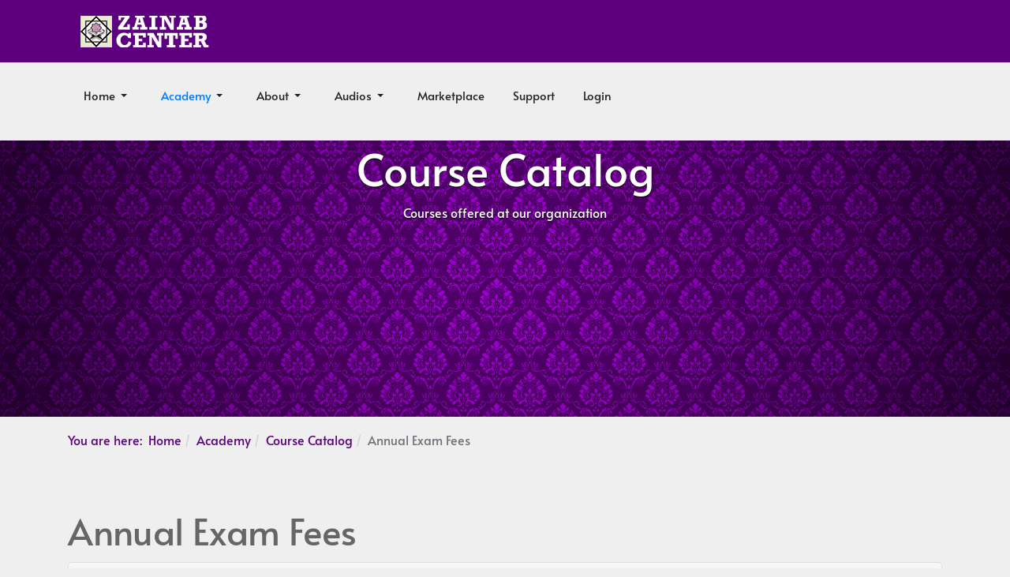

--- FILE ---
content_type: text/html; charset=utf-8
request_url: https://zainabcenter.org/academy/courses/annual-exam-fees
body_size: 8718
content:
<!DOCTYPE html>
<html xmlns="http://www.w3.org/1999/xhtml" class="j6" xml:lang="en-gb" lang="en-gb" dir="ltr">

<head>
  
  <meta charset="utf-8">
	<meta name="rights" content="© Zainab Center International">
	<meta name="description" content="Please click on various categories for youngsters, brothers and sisters to enroll in our programs">
	<meta name="generator" content="Joomla! - Open Source Content Management">
	<title>Course Catalog</title>
	<link href="https://zainabcenter.org/academy/courses/annual-exam-fees" rel="canonical">
	<link href="/images/logo-small.png" rel="shortcut icon" type="image/vnd.microsoft.icon">
<link href="/media/com_osmembership/assets/css/style.min.css?4.4.2" rel="stylesheet">
	<link href="/plugins/system/t4/themes/base/vendors/font-awesome6/css/all.min.css?d7a920" rel="stylesheet">
	<link href="/media/vendor/joomla-custom-elements/css/joomla-alert.min.css?0.4.1" rel="stylesheet">
	<link href="/plugins/system/t4/themes/base/vendors/js-offcanvas/_css/js-offcanvas.css" rel="stylesheet">
	<style type="text/css">@font-face {font-family:Alata;font-style:normal;font-weight:400;src:url(/cf-fonts/s/alata/5.0.11/vietnamese/400/normal.woff2);unicode-range:U+0102-0103,U+0110-0111,U+0128-0129,U+0168-0169,U+01A0-01A1,U+01AF-01B0,U+0300-0301,U+0303-0304,U+0308-0309,U+0323,U+0329,U+1EA0-1EF9,U+20AB;font-display:swap;}@font-face {font-family:Alata;font-style:normal;font-weight:400;src:url(/cf-fonts/s/alata/5.0.11/latin-ext/400/normal.woff2);unicode-range:U+0100-02AF,U+0304,U+0308,U+0329,U+1E00-1E9F,U+1EF2-1EFF,U+2020,U+20A0-20AB,U+20AD-20CF,U+2113,U+2C60-2C7F,U+A720-A7FF;font-display:swap;}@font-face {font-family:Alata;font-style:normal;font-weight:400;src:url(/cf-fonts/s/alata/5.0.11/latin/400/normal.woff2);unicode-range:U+0000-00FF,U+0131,U+0152-0153,U+02BB-02BC,U+02C6,U+02DA,U+02DC,U+0304,U+0308,U+0329,U+2000-206F,U+2074,U+20AC,U+2122,U+2191,U+2193,U+2212,U+2215,U+FEFF,U+FFFD;font-display:swap;}</style>
	<link href="/modules/mod_geekmasthead/assets/style.css" rel="stylesheet">
	<link href="/templates/t4_bs5_blank/css/template.css?47eb71b9086f57372e09777f887b7cd9" rel="stylesheet">
	<link href="/media/t4/css/14-sub.css?95fe28a68f1e5bee37568df79c8e5fda" rel="stylesheet">
	<link href="/templates/t4_bs5_blank/local/css/custom.css?50096df0c5f366c00970fed59ad2041b" rel="stylesheet">
	<link href="/media/plg_system_youtuber/assets/fancybox/jquery.fancybox.min.css?v=3.12.3" rel="stylesheet">
	<link href="/media/plg_system_youtuber/assets/css/frontend.css?v=3.12.3" rel="stylesheet">
	<style type="text/css">@font-face {font-family:Roboto;font-style:normal;font-weight:400;src:url(/cf-fonts/s/roboto/5.0.11/latin-ext/400/normal.woff2);unicode-range:U+0100-02AF,U+0304,U+0308,U+0329,U+1E00-1E9F,U+1EF2-1EFF,U+2020,U+20A0-20AB,U+20AD-20CF,U+2113,U+2C60-2C7F,U+A720-A7FF;font-display:swap;}@font-face {font-family:Roboto;font-style:normal;font-weight:400;src:url(/cf-fonts/s/roboto/5.0.11/vietnamese/400/normal.woff2);unicode-range:U+0102-0103,U+0110-0111,U+0128-0129,U+0168-0169,U+01A0-01A1,U+01AF-01B0,U+0300-0301,U+0303-0304,U+0308-0309,U+0323,U+0329,U+1EA0-1EF9,U+20AB;font-display:swap;}@font-face {font-family:Roboto;font-style:normal;font-weight:400;src:url(/cf-fonts/s/roboto/5.0.11/cyrillic-ext/400/normal.woff2);unicode-range:U+0460-052F,U+1C80-1C88,U+20B4,U+2DE0-2DFF,U+A640-A69F,U+FE2E-FE2F;font-display:swap;}@font-face {font-family:Roboto;font-style:normal;font-weight:400;src:url(/cf-fonts/s/roboto/5.0.11/greek/400/normal.woff2);unicode-range:U+0370-03FF;font-display:swap;}@font-face {font-family:Roboto;font-style:normal;font-weight:400;src:url(/cf-fonts/s/roboto/5.0.11/cyrillic/400/normal.woff2);unicode-range:U+0301,U+0400-045F,U+0490-0491,U+04B0-04B1,U+2116;font-display:swap;}@font-face {font-family:Roboto;font-style:normal;font-weight:400;src:url(/cf-fonts/s/roboto/5.0.11/latin/400/normal.woff2);unicode-range:U+0000-00FF,U+0131,U+0152-0153,U+02BB-02BC,U+02C6,U+02DA,U+02DC,U+0304,U+0308,U+0329,U+2000-206F,U+2074,U+20AC,U+2122,U+2191,U+2193,U+2212,U+2215,U+FEFF,U+FFFD;font-display:swap;}@font-face {font-family:Roboto;font-style:normal;font-weight:400;src:url(/cf-fonts/s/roboto/5.0.11/greek-ext/400/normal.woff2);unicode-range:U+1F00-1FFF;font-display:swap;}@font-face {font-family:Roboto;font-style:italic;font-weight:400;src:url(/cf-fonts/s/roboto/5.0.11/greek-ext/400/italic.woff2);unicode-range:U+1F00-1FFF;font-display:swap;}@font-face {font-family:Roboto;font-style:italic;font-weight:400;src:url(/cf-fonts/s/roboto/5.0.11/cyrillic-ext/400/italic.woff2);unicode-range:U+0460-052F,U+1C80-1C88,U+20B4,U+2DE0-2DFF,U+A640-A69F,U+FE2E-FE2F;font-display:swap;}@font-face {font-family:Roboto;font-style:italic;font-weight:400;src:url(/cf-fonts/s/roboto/5.0.11/latin-ext/400/italic.woff2);unicode-range:U+0100-02AF,U+0304,U+0308,U+0329,U+1E00-1E9F,U+1EF2-1EFF,U+2020,U+20A0-20AB,U+20AD-20CF,U+2113,U+2C60-2C7F,U+A720-A7FF;font-display:swap;}@font-face {font-family:Roboto;font-style:italic;font-weight:400;src:url(/cf-fonts/s/roboto/5.0.11/latin/400/italic.woff2);unicode-range:U+0000-00FF,U+0131,U+0152-0153,U+02BB-02BC,U+02C6,U+02DA,U+02DC,U+0304,U+0308,U+0329,U+2000-206F,U+2074,U+20AC,U+2122,U+2191,U+2193,U+2212,U+2215,U+FEFF,U+FFFD;font-display:swap;}@font-face {font-family:Roboto;font-style:italic;font-weight:400;src:url(/cf-fonts/s/roboto/5.0.11/cyrillic/400/italic.woff2);unicode-range:U+0301,U+0400-045F,U+0490-0491,U+04B0-04B1,U+2116;font-display:swap;}@font-face {font-family:Roboto;font-style:italic;font-weight:400;src:url(/cf-fonts/s/roboto/5.0.11/vietnamese/400/italic.woff2);unicode-range:U+0102-0103,U+0110-0111,U+0128-0129,U+0168-0169,U+01A0-01A1,U+01AF-01B0,U+0300-0301,U+0303-0304,U+0308-0309,U+0323,U+0329,U+1EA0-1EF9,U+20AB;font-display:swap;}@font-face {font-family:Roboto;font-style:italic;font-weight:400;src:url(/cf-fonts/s/roboto/5.0.11/greek/400/italic.woff2);unicode-range:U+0370-03FF;font-display:swap;}@font-face {font-family:Roboto;font-style:normal;font-weight:500;src:url(/cf-fonts/s/roboto/5.0.11/vietnamese/500/normal.woff2);unicode-range:U+0102-0103,U+0110-0111,U+0128-0129,U+0168-0169,U+01A0-01A1,U+01AF-01B0,U+0300-0301,U+0303-0304,U+0308-0309,U+0323,U+0329,U+1EA0-1EF9,U+20AB;font-display:swap;}@font-face {font-family:Roboto;font-style:normal;font-weight:500;src:url(/cf-fonts/s/roboto/5.0.11/cyrillic/500/normal.woff2);unicode-range:U+0301,U+0400-045F,U+0490-0491,U+04B0-04B1,U+2116;font-display:swap;}@font-face {font-family:Roboto;font-style:normal;font-weight:500;src:url(/cf-fonts/s/roboto/5.0.11/latin/500/normal.woff2);unicode-range:U+0000-00FF,U+0131,U+0152-0153,U+02BB-02BC,U+02C6,U+02DA,U+02DC,U+0304,U+0308,U+0329,U+2000-206F,U+2074,U+20AC,U+2122,U+2191,U+2193,U+2212,U+2215,U+FEFF,U+FFFD;font-display:swap;}@font-face {font-family:Roboto;font-style:normal;font-weight:500;src:url(/cf-fonts/s/roboto/5.0.11/cyrillic-ext/500/normal.woff2);unicode-range:U+0460-052F,U+1C80-1C88,U+20B4,U+2DE0-2DFF,U+A640-A69F,U+FE2E-FE2F;font-display:swap;}@font-face {font-family:Roboto;font-style:normal;font-weight:500;src:url(/cf-fonts/s/roboto/5.0.11/greek/500/normal.woff2);unicode-range:U+0370-03FF;font-display:swap;}@font-face {font-family:Roboto;font-style:normal;font-weight:500;src:url(/cf-fonts/s/roboto/5.0.11/greek-ext/500/normal.woff2);unicode-range:U+1F00-1FFF;font-display:swap;}@font-face {font-family:Roboto;font-style:normal;font-weight:500;src:url(/cf-fonts/s/roboto/5.0.11/latin-ext/500/normal.woff2);unicode-range:U+0100-02AF,U+0304,U+0308,U+0329,U+1E00-1E9F,U+1EF2-1EFF,U+2020,U+20A0-20AB,U+20AD-20CF,U+2113,U+2C60-2C7F,U+A720-A7FF;font-display:swap;}@font-face {font-family:Roboto;font-style:italic;font-weight:500;src:url(/cf-fonts/s/roboto/5.0.11/cyrillic-ext/500/italic.woff2);unicode-range:U+0460-052F,U+1C80-1C88,U+20B4,U+2DE0-2DFF,U+A640-A69F,U+FE2E-FE2F;font-display:swap;}@font-face {font-family:Roboto;font-style:italic;font-weight:500;src:url(/cf-fonts/s/roboto/5.0.11/greek-ext/500/italic.woff2);unicode-range:U+1F00-1FFF;font-display:swap;}@font-face {font-family:Roboto;font-style:italic;font-weight:500;src:url(/cf-fonts/s/roboto/5.0.11/latin-ext/500/italic.woff2);unicode-range:U+0100-02AF,U+0304,U+0308,U+0329,U+1E00-1E9F,U+1EF2-1EFF,U+2020,U+20A0-20AB,U+20AD-20CF,U+2113,U+2C60-2C7F,U+A720-A7FF;font-display:swap;}@font-face {font-family:Roboto;font-style:italic;font-weight:500;src:url(/cf-fonts/s/roboto/5.0.11/cyrillic/500/italic.woff2);unicode-range:U+0301,U+0400-045F,U+0490-0491,U+04B0-04B1,U+2116;font-display:swap;}@font-face {font-family:Roboto;font-style:italic;font-weight:500;src:url(/cf-fonts/s/roboto/5.0.11/vietnamese/500/italic.woff2);unicode-range:U+0102-0103,U+0110-0111,U+0128-0129,U+0168-0169,U+01A0-01A1,U+01AF-01B0,U+0300-0301,U+0303-0304,U+0308-0309,U+0323,U+0329,U+1EA0-1EF9,U+20AB;font-display:swap;}@font-face {font-family:Roboto;font-style:italic;font-weight:500;src:url(/cf-fonts/s/roboto/5.0.11/latin/500/italic.woff2);unicode-range:U+0000-00FF,U+0131,U+0152-0153,U+02BB-02BC,U+02C6,U+02DA,U+02DC,U+0304,U+0308,U+0329,U+2000-206F,U+2074,U+20AC,U+2122,U+2191,U+2193,U+2212,U+2215,U+FEFF,U+FFFD;font-display:swap;}@font-face {font-family:Roboto;font-style:italic;font-weight:500;src:url(/cf-fonts/s/roboto/5.0.11/greek/500/italic.woff2);unicode-range:U+0370-03FF;font-display:swap;}@font-face {font-family:Roboto;font-style:normal;font-weight:700;src:url(/cf-fonts/s/roboto/5.0.11/cyrillic-ext/700/normal.woff2);unicode-range:U+0460-052F,U+1C80-1C88,U+20B4,U+2DE0-2DFF,U+A640-A69F,U+FE2E-FE2F;font-display:swap;}@font-face {font-family:Roboto;font-style:normal;font-weight:700;src:url(/cf-fonts/s/roboto/5.0.11/latin/700/normal.woff2);unicode-range:U+0000-00FF,U+0131,U+0152-0153,U+02BB-02BC,U+02C6,U+02DA,U+02DC,U+0304,U+0308,U+0329,U+2000-206F,U+2074,U+20AC,U+2122,U+2191,U+2193,U+2212,U+2215,U+FEFF,U+FFFD;font-display:swap;}@font-face {font-family:Roboto;font-style:normal;font-weight:700;src:url(/cf-fonts/s/roboto/5.0.11/vietnamese/700/normal.woff2);unicode-range:U+0102-0103,U+0110-0111,U+0128-0129,U+0168-0169,U+01A0-01A1,U+01AF-01B0,U+0300-0301,U+0303-0304,U+0308-0309,U+0323,U+0329,U+1EA0-1EF9,U+20AB;font-display:swap;}@font-face {font-family:Roboto;font-style:normal;font-weight:700;src:url(/cf-fonts/s/roboto/5.0.11/greek/700/normal.woff2);unicode-range:U+0370-03FF;font-display:swap;}@font-face {font-family:Roboto;font-style:normal;font-weight:700;src:url(/cf-fonts/s/roboto/5.0.11/cyrillic/700/normal.woff2);unicode-range:U+0301,U+0400-045F,U+0490-0491,U+04B0-04B1,U+2116;font-display:swap;}@font-face {font-family:Roboto;font-style:normal;font-weight:700;src:url(/cf-fonts/s/roboto/5.0.11/latin-ext/700/normal.woff2);unicode-range:U+0100-02AF,U+0304,U+0308,U+0329,U+1E00-1E9F,U+1EF2-1EFF,U+2020,U+20A0-20AB,U+20AD-20CF,U+2113,U+2C60-2C7F,U+A720-A7FF;font-display:swap;}@font-face {font-family:Roboto;font-style:normal;font-weight:700;src:url(/cf-fonts/s/roboto/5.0.11/greek-ext/700/normal.woff2);unicode-range:U+1F00-1FFF;font-display:swap;}@font-face {font-family:Roboto;font-style:italic;font-weight:700;src:url(/cf-fonts/s/roboto/5.0.11/latin-ext/700/italic.woff2);unicode-range:U+0100-02AF,U+0304,U+0308,U+0329,U+1E00-1E9F,U+1EF2-1EFF,U+2020,U+20A0-20AB,U+20AD-20CF,U+2113,U+2C60-2C7F,U+A720-A7FF;font-display:swap;}@font-face {font-family:Roboto;font-style:italic;font-weight:700;src:url(/cf-fonts/s/roboto/5.0.11/greek-ext/700/italic.woff2);unicode-range:U+1F00-1FFF;font-display:swap;}@font-face {font-family:Roboto;font-style:italic;font-weight:700;src:url(/cf-fonts/s/roboto/5.0.11/vietnamese/700/italic.woff2);unicode-range:U+0102-0103,U+0110-0111,U+0128-0129,U+0168-0169,U+01A0-01A1,U+01AF-01B0,U+0300-0301,U+0303-0304,U+0308-0309,U+0323,U+0329,U+1EA0-1EF9,U+20AB;font-display:swap;}@font-face {font-family:Roboto;font-style:italic;font-weight:700;src:url(/cf-fonts/s/roboto/5.0.11/latin/700/italic.woff2);unicode-range:U+0000-00FF,U+0131,U+0152-0153,U+02BB-02BC,U+02C6,U+02DA,U+02DC,U+0304,U+0308,U+0329,U+2000-206F,U+2074,U+20AC,U+2122,U+2191,U+2193,U+2212,U+2215,U+FEFF,U+FFFD;font-display:swap;}@font-face {font-family:Roboto;font-style:italic;font-weight:700;src:url(/cf-fonts/s/roboto/5.0.11/cyrillic-ext/700/italic.woff2);unicode-range:U+0460-052F,U+1C80-1C88,U+20B4,U+2DE0-2DFF,U+A640-A69F,U+FE2E-FE2F;font-display:swap;}@font-face {font-family:Roboto;font-style:italic;font-weight:700;src:url(/cf-fonts/s/roboto/5.0.11/greek/700/italic.woff2);unicode-range:U+0370-03FF;font-display:swap;}@font-face {font-family:Roboto;font-style:italic;font-weight:700;src:url(/cf-fonts/s/roboto/5.0.11/cyrillic/700/italic.woff2);unicode-range:U+0301,U+0400-045F,U+0490-0491,U+04B0-04B1,U+2116;font-display:swap;}</style>
	<style>
#geek-masthead-138 > .inner h1,
#geek-masthead-138 > .inner h2,
#geek-masthead-138 > .inner h3,
#geek-masthead-138 > .inner h4,
#geek-masthead-138 > .inner h5,
#geek-masthead-138 > .inner h6,
#geek-masthead-138 > .inner p {
  color: #ffffff;
  text-shadow: 0 1px 1px #000000;
  text-align: center;
}
#geek-masthead-138 > .inner .btn {
  text-shadow: none;
}


#geek-masthead-138 {
  height: 350px;
  background: url("/images/banners/purple4.jpg#joomlaImage://local-images/banners/purple4.jpg?width=5000&height=2000") center right no-repeat;
  background-size: cover;
}
</style>
<script src="/media/vendor/jquery/js/jquery.min.js?3.7.1" type="b4b9c63e9ac5ad0a062fcbe6-text/javascript"></script>
	<script src="/media/vendor/jquery/js/jquery-noconflict.min.js?3.7.1" type="b4b9c63e9ac5ad0a062fcbe6-text/javascript"></script>
	<script src="/media/vendor/jquery-migrate/js/jquery-migrate.min.js?3.5.2" type="b4b9c63e9ac5ad0a062fcbe6-text/javascript"></script>
	<script type="application/json" class="joomla-script-options new">{"joomla.jtext":{"JSHOW":"Show","JHIDE":"Hide","ERROR":"Error","MESSAGE":"Message","NOTICE":"Notice","WARNING":"Warning","JCLOSE":"Close","JOK":"OK","JOPEN":"Open"},"system.paths":{"root":"","rootFull":"https:\/\/zainabcenter.org\/","base":"","baseFull":"https:\/\/zainabcenter.org\/"},"csrf.token":"f01449eda0bf1118579ac39ad7e73f34","system.keepalive":{"interval":300000,"uri":"\/component\/ajax\/?format=json"},"plg_system_schedulerunner":{"interval":300}}</script>
	<script src="/media/system/js/core.min.js?a3d8f8" type="b4b9c63e9ac5ad0a062fcbe6-text/javascript"></script>
	<script src="/media/system/js/joomla-hidden-mail.min.js?80d9c7" type="b4b9c63e9ac5ad0a062fcbe6-module"></script>
	<script src="/media/system/js/keepalive.min.js?08e025" type="b4b9c63e9ac5ad0a062fcbe6-module"></script>
	<script src="/media/system/js/messages.min.js?9a4811" type="b4b9c63e9ac5ad0a062fcbe6-module"></script>
	<script src="/media/vendor/bootstrap/js/dropdown.min.js?5.3.8" type="b4b9c63e9ac5ad0a062fcbe6-module"></script>
	<script src="/media/vendor/bootstrap/js/collapse.min.js?5.3.8" type="b4b9c63e9ac5ad0a062fcbe6-module"></script>
	<script src="/media/plg_system_schedulerunner/js/run-schedule.min.js?229d3b" type="b4b9c63e9ac5ad0a062fcbe6-module"></script>
	<script src="/plugins/system/t4/themes/base/vendors/js-offcanvas/_js/js-offcanvas.pkgd.js" type="b4b9c63e9ac5ad0a062fcbe6-text/javascript"></script>
	<script src="/plugins/system/t4/themes/base/vendors/bodyscrolllock/bodyScrollLock.min.js" type="b4b9c63e9ac5ad0a062fcbe6-text/javascript"></script>
	<script src="/plugins/system/t4/themes/base/js/offcanvas.js" type="b4b9c63e9ac5ad0a062fcbe6-text/javascript"></script>
	<script src="/templates/t4_bs5_blank/js/template.js" type="b4b9c63e9ac5ad0a062fcbe6-text/javascript"></script>
	<script src="/plugins/system/t4/themes/base/js/base.js?d7a920" type="b4b9c63e9ac5ad0a062fcbe6-text/javascript"></script>
	<script src="/media/system/js/fields/passwordview.min.js?d7a920" type="b4b9c63e9ac5ad0a062fcbe6-text/javascript"></script>
	<script src="/plugins/system/t4/themes/base/js/megamenu.js" type="b4b9c63e9ac5ad0a062fcbe6-text/javascript"></script>
	<script src="/media/plg_system_youtuber/assets/fancybox/jquery.fancybox.min.js?v=3.12.3" defer type="b4b9c63e9ac5ad0a062fcbe6-text/javascript"></script>
	<script src="/media/plg_system_youtuber/assets/js/frontend.js?v=3.12.3" defer type="b4b9c63e9ac5ad0a062fcbe6-text/javascript"></script>
	<script type="application/ld+json">{"@context":"https://schema.org","@type":"BreadcrumbList","@id":"https://zainabcenter.org/#/schema/BreadcrumbList/17","itemListElement":[{"@type":"ListItem","position":1,"name":"Home","item":"https://zainabcenter.org/"},{"@type":"ListItem","position":2,"name":"Academy","item":"https://zainabcenter.org/academy"},{"@type":"ListItem","position":3,"name":"Course Catalog","item":"https://zainabcenter.org/academy/courses"}]}</script>
	<meta http-equiv="x-dns-prefetch-control" content="on">
	<link rel="dns-prefetch" href="//images-cdn.ecwid.com/">
	<link rel="dns-prefetch" href="//images.ecwid.com/">
	<link rel="dns-prefetch" href="//app.ecwid.com/">
	<link rel="dns-prefetch" href="//ecwid-static-ru.r.worldssl.net">
	<link rel="dns-prefetch" href="//ecwid-images-ru.r.worldssl.net">
	<script type="application/json" id="youtuber-cfg">{"ajax_url":"\/academy\/courses\/annual-exam-fees?layout=accordion","lang":{"more":"More","less":"Less"},"fancybox_params":"{\"type\":\"iframe\",\"iframe\":{\"allowfullscreen\":true}}"}</script>


  <meta name="viewport"  content="width=device-width, initial-scale=1, maximum-scale=1, user-scalable=yes"/>
  <style>
    @-webkit-viewport   { width: device-width; }
    @-moz-viewport      { width: device-width; }
    @-ms-viewport       { width: device-width; }
    @-o-viewport        { width: device-width; }
    @viewport           { width: device-width; }
  </style>
  <meta name="HandheldFriendly" content="true"/>
  <meta name="apple-mobile-web-app-capable" content="YES"/>
  <!-- //META FOR IOS & HANDHELD -->
  
</head>

<body class="site-default navigation-default theme-architect layout-zainabcenter nav-breakpoint-lg navigation-hide com_osmembership view-plans item-360 loaded-bs5" data-jver="6">
  
  <div class="t4-offcanvas" data-offcanvas-options='{"modifiers":"right,overlay"}' id="off-canvas-right" role="complementary" style="display:none;">
	<div class="t4-off-canvas-header">
	 		  <a href="https://zainabcenter.org/" title="Zainab Center International">
	  	    	      <img class="logo-img-sm d-block d-sm-none" src="/images/zclogofull.png" alt="Zainab Center International">
	    	  	
	    	      <img class="logo-img d-none d-sm-block" src="/images/zclogofull.png" alt="Zainab Center International">
	    
	  	  </a>
	  		<button type="button" class="close js-offcanvas-close" data-bs-dismiss="modal" aria-hidden="true">×</button>
	</div>

	<div class="t4-off-canvas-body menu-item-def" data-effect="def">
		<div class="t4-module module " id="Mod127"><div class="module-inner"><div class="module-ct"><nav class="navbar">
<ul  class="nav navbar-nav ">
<li class="nav-item item-101 default deeper dropdown parent" data-level=1><a href="/" itemprop="url" class="nav-link dropdown-toggle" role="button" aria-haspopup="true" aria-expanded="false" data-bs-toggle="dropdown"><span itemprop="name"><span class="menu-item-title">Home</span></span></a><ul class="dropdown-menu" data-bs-popper="static"><li class="nav-item item-548"><a href="/home/past-events?catid[0]=16&amp;catid[1]=17&amp;catid[2]=27" itemprop="url" class="dropdown-item"><span itemprop="name"><span class="menu-item-title">Past Events</span></span></a></li></ul></li><li class="nav-item item-119 active deeper dropdown parent" data-level=1><a href="/academy" itemprop="url" class="nav-link dropdown-toggle" role="button" aria-haspopup="true" aria-expanded="false" data-bs-toggle="dropdown"><span itemprop="name"><span class="menu-item-title">Academy</span></span></a><ul class="dropdown-menu" data-bs-popper="static"><li class="nav-item item-360 current active deeper dropdown dropright dropend parent" data-level=2><a href="/academy/courses" itemprop="url" class="dropdown-item dropdown-toggle" aria-current="page" role="button" aria-haspopup="true" aria-expanded="false" data-bs-toggle="dropdown"><span itemprop="name"><span class="menu-item-title">Course Catalog</span></span></a><ul class="dropdown-menu" data-bs-popper="static"><li class="nav-item item-641"><a href="/academy/courses/quran-nazira-tahfeez-programs" itemprop="url" class="dropdown-item"><span itemprop="name"><span class="menu-item-title">Qur'an Nazira / Tahfeez Programs</span></span></a></li><li class="nav-item item-642"><a href="/academy/courses/english-childrens-programs" itemprop="url" class="dropdown-item"><span itemprop="name"><span class="menu-item-title">English Children's Programs</span></span></a></li><li class="nav-item item-643"><a href="/academy/courses/sisters-english-quran-tafseer-prpgrams" itemprop="url" class="dropdown-item"><span itemprop="name"><span class="menu-item-title">Sisters English Qur'an Tafseer Prpgrams</span></span></a></li><li class="nav-item item-644"><a href="/academy/courses/sisters-english-ilm-programs" itemprop="url" class="dropdown-item"><span itemprop="name"><span class="menu-item-title">Sisters English I'lm Programs</span></span></a></li><li class="nav-item item-645"><a href="/academy/courses/sisters-english-certification-programs" itemprop="url" class="dropdown-item"><span itemprop="name"><span class="menu-item-title">Sisters English Certification Programs</span></span></a></li><li class="nav-item item-646"><a href="/academy/courses/sisters-urdu-quran-tafseer-programs" itemprop="url" class="dropdown-item"><span itemprop="name"><span class="menu-item-title">Sisters Urdu Qur'an Tafseer Programs</span></span></a></li><li class="nav-item item-647"><a href="/academy/courses/sisters-urdu-ilm-programs" itemprop="url" class="dropdown-item"><span itemprop="name"><span class="menu-item-title">Sisters Urdu I'lm Programs</span></span></a></li><li class="nav-item item-648"><a href="/academy/courses/sisters-urdu-certification-programs" itemprop="url" class="dropdown-item"><span itemprop="name"><span class="menu-item-title">Sisters Urdu Certification Programs</span></span></a></li><li class="nav-item item-649"><a href="/academy/courses/brothers-ilm-programs" itemprop="url" class="dropdown-item"><span itemprop="name"><span class="menu-item-title">Brothers I'lm Programs</span></span></a></li></ul></li><li class="nav-item item-316"><a href="https://classroom.google.com" itemprop="url" class=" dropdown-item" target="_blank" rel="noopener noreferrer"><span itemprop="name"><span class="menu-item-title">Class Portal</span></span></a></li></ul></li><li class="nav-item item-315 deeper dropdown parent" data-level=1><a href="/about" itemprop="url" class="nav-link dropdown-toggle" role="button" aria-haspopup="true" aria-expanded="false" data-bs-toggle="dropdown"><span itemprop="name"><span class="menu-item-title">About</span></span></a><ul class="dropdown-menu" data-bs-popper="static"><li class="nav-item item-601"><a href="/about/our-founders" itemprop="url" class="dropdown-item"><span itemprop="name"><span class="menu-item-title">Our Founders</span></span></a></li><li class="nav-item item-541"><a href="/about/our-faculty" itemprop="url" class="dropdown-item"><span itemprop="name"><span class="menu-item-title">Our Faculty</span></span></a></li><li class="nav-item item-602"><a href="/about/our-services" itemprop="url" class="dropdown-item"><span itemprop="name"><span class="menu-item-title">Our Services</span></span></a></li><li class="nav-item item-640"><a href="https://chat.whatsapp.com/FbtSGyAhbbE5fq9cytt66I" itemprop="url" class=" dropdown-item" target="_blank" rel="noopener noreferrer"><span itemprop="name"><span class="menu-item-title">Contact Us</span></span></a></li><li class="nav-item item-812"><a href="/about/faqs" itemprop="url" class="dropdown-item"><span itemprop="name"><span class="menu-item-title">FAQs</span></span></a></li></ul></li><li class="nav-item item-312 deeper dropdown parent" data-level=1><a href="/audios" itemprop="url" class="nav-link dropdown-toggle" role="button" aria-haspopup="true" aria-expanded="false" data-bs-toggle="dropdown"><span itemprop="name"><span class="menu-item-title">Audios</span></span></a><ul class="dropdown-menu" data-bs-popper="static"><li class="nav-item item-890"><a href="/audios/daura-e-tafseer-2025-1446" itemprop="url" class="dropdown-item"><span itemprop="name"><span class="menu-item-title">Daura-e-Tafseer 2025/1446</span></span></a></li><li class="nav-item item-1057"><a href="/audios/daura-e-tafseer-2024-1445" itemprop="url" class="dropdown-item"><span itemprop="name"><span class="menu-item-title">Daura-e-Tafseer 2024/1445</span></span></a></li><li class="nav-item item-889"><a href="/audios/daura-e-tafseer-2023-1444" itemprop="url" class="dropdown-item"><span itemprop="name"><span class="menu-item-title">Daura-e-Tafseer 2023/1444</span></span></a></li><li class="nav-item item-888"><a href="/audios/daura-e-tafseer-2022-1443" itemprop="url" class="dropdown-item"><span itemprop="name"><span class="menu-item-title">Daura-e-Tafseer 2022/1443</span></span></a></li><li class="nav-item item-887"><a href="/audios/daura-e-tafseer-2021-1442" itemprop="url" class="dropdown-item"><span itemprop="name"><span class="menu-item-title">Daura-e-Tafseer 2021/1442</span></span></a></li></ul></li><li class="nav-item item-313"><a href="/marketplace" itemprop="url" class="nav-link"><span itemprop="name"><span class="menu-item-title">Marketplace</span></span></a></li><li class="nav-item item-314"><a href="https://donate.stripe.com/5kA8zk6iFeQo4pOfYY" itemprop="url" class=" nav-link" target="_blank" rel="noopener noreferrer"><span itemprop="name"><span class="menu-item-title">Support</span></span></a></li><li class="nav-item item-187"><a href="/login" itemprop="url" class="nav-link"><span itemprop="name"><span class="menu-item-title">Login</span></span></a></li></ul></nav></div></div></div>
	</div>

	</div>
  <div class="t4-wrapper">
    <div class="t4-content">
      <div class="t4-content-inner">
        
<div id="t4-header" class="t4-section  t4-header  t4-palette-blue">
<div class="t4-section-inner container"><!-- HEADER BLOCK -->
<header class="header-block header-block-1 py-3">
  <div class="container-lg">
    <div class="header-wrap d-flex align-items-center justify-content-between">
      <div class="navbar-brand logo-image logo-control">
    <a href="https://zainabcenter.org/" title="Zainab Center International">
            <img class="logo-img-sm d-block d-sm-none" src="/images/zclogofull.png" alt="Zainab Center International" />
      	
          <img class="logo-img d-none d-sm-block" width="163" height="40" src="/images/zclogofull.png" alt="Zainab Center International" />
    
    </a>
  </div>


      <div class="t4-header-r d-flex align-items-center">
        
        
        <span id="triggerButton" class="btn js-offcanvas-trigger t4-offcanvas-toggle d-lg-none" data-offcanvas-trigger="off-canvas-right"><i class="fa fa-bars toggle-bars"></i></span>
        

      </div>
    </div>
  </div>
</header>
<!-- // HEADER BLOCK -->

<!-- MAIN NAVIGATION 
<nav class="t4-nav-height-sm mainnav nav-align-left border-top border-bottom w-100 collapse-static">
  <div class="container-lg collapse-static">
    
<nav class="navbar navbar-expand-lg">
<div id="t4-megamenu-mainmenu" class="t4-megamenu collapse navbar-collapse slide animate" data-duration="1000">

<ul class="nav navbar-nav level0"  itemscope="itemscope" itemtype="http://www.schema.org/SiteNavigationElement">
<li class="nav-item default dropdown parent has-icon" data-id="101" data-level="1"><a href="/" itemprop="url" class="nav-link dropdown-toggle" role="button" aria-haspopup="true" aria-expanded="false" data-bs-toggle=""><span itemprop="name"><i class="fa fa-home" aria-hidden="true"></i><span class="menu-item-title">Home</span></span><i class="item-caret"></i></a><div class="dropdown-menu level1" data-bs-popper="static"><div class="dropdown-menu-inner"><ul><li class="nav-item" data-id="548" data-level="2"><a href="/home/past-events?catid[0]=16&amp;catid[1]=17&amp;catid[2]=27" itemprop="url" class="dropdown-item"><span itemprop="name"><span class="menu-item-title">Past Events</span></span></a></li></ul></div></div></li><li class="nav-item active dropdown parent has-icon" data-id="119" data-level="1"><a href="/academy" itemprop="url" class="nav-link dropdown-toggle" role="button" aria-haspopup="true" aria-expanded="false" data-bs-toggle=""><span itemprop="name"><i class="fa fa-university" aria-hidden="true"></i><span class="menu-item-title">Academy</span></span><i class="item-caret"></i></a><div class="dropdown-menu level1" data-bs-popper="static"><div class="dropdown-menu-inner"><ul><li class="nav-item current active dropdown dropright dropend parent" data-id="360" data-level="2"><a href="/academy/courses" itemprop="url" class="dropdown-item dropdown-toggle" aria-current="page" role="button" aria-haspopup="true" aria-expanded="false" data-bs-toggle=""><span itemprop="name"><span class="menu-item-title">Course Catalog</span></span><i class="item-caret"></i></a><div class="dropdown-menu level2" data-bs-popper="static"><div class="dropdown-menu-inner"><ul><li class="nav-item" data-id="641" data-level="3"><a href="/academy/courses/quran-nazira-tahfeez-programs" itemprop="url" class="dropdown-item"><span itemprop="name"><span class="menu-item-title">Qur'an Nazira / Tahfeez Programs</span></span></a></li><li class="nav-item" data-id="642" data-level="3"><a href="/academy/courses/english-childrens-programs" itemprop="url" class="dropdown-item"><span itemprop="name"><span class="menu-item-title">English Children's Programs</span></span></a></li><li class="nav-item" data-id="643" data-level="3"><a href="/academy/courses/sisters-english-quran-tafseer-prpgrams" itemprop="url" class="dropdown-item"><span itemprop="name"><span class="menu-item-title">Sisters English Qur'an Tafseer Prpgrams</span></span></a></li><li class="nav-item" data-id="644" data-level="3"><a href="/academy/courses/sisters-english-ilm-programs" itemprop="url" class="dropdown-item"><span itemprop="name"><span class="menu-item-title">Sisters English I'lm Programs</span></span></a></li><li class="nav-item" data-id="645" data-level="3"><a href="/academy/courses/sisters-english-certification-programs" itemprop="url" class="dropdown-item"><span itemprop="name"><span class="menu-item-title">Sisters English Certification Programs</span></span></a></li><li class="nav-item" data-id="646" data-level="3"><a href="/academy/courses/sisters-urdu-quran-tafseer-programs" itemprop="url" class="dropdown-item"><span itemprop="name"><span class="menu-item-title">Sisters Urdu Qur'an Tafseer Programs</span></span></a></li><li class="nav-item" data-id="647" data-level="3"><a href="/academy/courses/sisters-urdu-ilm-programs" itemprop="url" class="dropdown-item"><span itemprop="name"><span class="menu-item-title">Sisters Urdu I'lm Programs</span></span></a></li><li class="nav-item" data-id="648" data-level="3"><a href="/academy/courses/sisters-urdu-certification-programs" itemprop="url" class="dropdown-item"><span itemprop="name"><span class="menu-item-title">Sisters Urdu Certification Programs</span></span></a></li><li class="nav-item" data-id="649" data-level="3"><a href="/academy/courses/brothers-ilm-programs" itemprop="url" class="dropdown-item"><span itemprop="name"><span class="menu-item-title">Brothers I'lm Programs</span></span></a></li></ul></div></div></li><li class="nav-item" data-id="316" data-level="2"><a href="https://classroom.google.com" itemprop="url" class=" dropdown-item" target="_blank" rel="noopener noreferrer"><span itemprop="name"><span class="menu-item-title">Class Portal</span></span></a></li></ul></div></div></li><li class="nav-item dropdown parent has-icon" data-id="315" data-level="1"><a href="/about" itemprop="url" class="nav-link dropdown-toggle" role="button" aria-haspopup="true" aria-expanded="false" data-bs-toggle=""><span itemprop="name"><i class="fa fa-info-circle" aria-hidden="true"></i><span class="menu-item-title">About</span></span><i class="item-caret"></i></a><div class="dropdown-menu level1" data-bs-popper="static"><div class="dropdown-menu-inner"><ul><li class="nav-item" data-id="601" data-level="2"><a href="/about/our-founders" itemprop="url" class="dropdown-item"><span itemprop="name"><span class="menu-item-title">Our Founders</span></span></a></li><li class="nav-item" data-id="541" data-level="2"><a href="/about/our-faculty" itemprop="url" class="dropdown-item"><span itemprop="name"><span class="menu-item-title">Our Faculty</span></span></a></li><li class="nav-item" data-id="602" data-level="2"><a href="/about/our-services" itemprop="url" class="dropdown-item"><span itemprop="name"><span class="menu-item-title">Our Services</span></span></a></li><li class="nav-item" data-id="640" data-level="2"><a href="https://chat.whatsapp.com/FbtSGyAhbbE5fq9cytt66I" itemprop="url" class=" dropdown-item" target="_blank" rel="noopener noreferrer"><span itemprop="name"><span class="menu-item-title">Contact Us</span></span></a></li><li class="nav-item" data-id="812" data-level="2"><a href="/about/faqs" itemprop="url" class="dropdown-item"><span itemprop="name"><span class="menu-item-title">FAQs</span></span></a></li></ul></div></div></li><li class="nav-item dropdown parent has-icon" data-id="312" data-level="1"><a href="/audios" itemprop="url" class="nav-link dropdown-toggle" role="button" aria-haspopup="true" aria-expanded="false" data-bs-toggle=""><span itemprop="name"><i class="fa fa-music" aria-hidden="true"></i><span class="menu-item-title">Audios</span></span><i class="item-caret"></i></a><div class="dropdown-menu level1" data-bs-popper="static"><div class="dropdown-menu-inner"><ul><li class="nav-item" data-id="890" data-level="2"><a href="/audios/daura-e-tafseer-2025-1446" itemprop="url" class="dropdown-item"><span itemprop="name"><span class="menu-item-title">Daura-e-Tafseer 2025/1446</span></span></a></li><li class="nav-item" data-id="1057" data-level="2"><a href="/audios/daura-e-tafseer-2024-1445" itemprop="url" class="dropdown-item"><span itemprop="name"><span class="menu-item-title">Daura-e-Tafseer 2024/1445</span></span></a></li><li class="nav-item" data-id="889" data-level="2"><a href="/audios/daura-e-tafseer-2023-1444" itemprop="url" class="dropdown-item"><span itemprop="name"><span class="menu-item-title">Daura-e-Tafseer 2023/1444</span></span></a></li><li class="nav-item" data-id="888" data-level="2"><a href="/audios/daura-e-tafseer-2022-1443" itemprop="url" class="dropdown-item"><span itemprop="name"><span class="menu-item-title">Daura-e-Tafseer 2022/1443</span></span></a></li><li class="nav-item" data-id="887" data-level="2"><a href="/audios/daura-e-tafseer-2021-1442" itemprop="url" class="dropdown-item"><span itemprop="name"><span class="menu-item-title">Daura-e-Tafseer 2021/1442</span></span></a></li></ul></div></div></li><li class="nav-item has-icon" data-id="313" data-level="1"><a href="/marketplace" itemprop="url" class="nav-link"><span itemprop="name"><i class="fa fa-book" aria-hidden="true"></i><span class="menu-item-title">Marketplace</span></span></a></li><li class="nav-item has-icon" data-id="314" data-level="1"><a href="https://donate.stripe.com/5kA8zk6iFeQo4pOfYY" itemprop="url" class=" nav-link" target="_blank" rel="noopener noreferrer"><span itemprop="name"><i class="fa fa-dollar-sign" aria-hidden="true"></i><span class="menu-item-title">Support</span></span></a></li><li class="nav-item has-icon" data-id="187" data-level="1"><a href="/login" itemprop="url" class="nav-link"><span itemprop="name"><i class="fa fa-lock" aria-hidden="true"></i><span class="menu-item-title">Login</span></span></a></li></ul></div>
</nav>

  </div>
</nav>
// MAIN NAVIGATION --></div>
</div>

<div id="t4-mainnav" class="t4-section  t4-mainnav  border-top border-bottom">
<div class="t4-section-inner container"><div class="t4-navbar">
  
<nav class="navbar navbar-expand-lg">
<div id="t4-megamenu-mainmenu" class="t4-megamenu collapse navbar-collapse slide animate" data-duration="1000">

<ul class="nav navbar-nav level0"  itemscope="itemscope" itemtype="http://www.schema.org/SiteNavigationElement">
<li class="nav-item default dropdown parent has-icon" data-id="101" data-level="1"><a href="/" itemprop="url" class="nav-link dropdown-toggle" role="button" aria-haspopup="true" aria-expanded="false" data-bs-toggle=""><span itemprop="name"><i class="fa fa-home" aria-hidden="true"></i><span class="menu-item-title">Home</span></span><i class="item-caret"></i></a><div class="dropdown-menu level1" data-bs-popper="static"><div class="dropdown-menu-inner"><ul><li class="nav-item" data-id="548" data-level="2"><a href="/home/past-events?catid[0]=16&amp;catid[1]=17&amp;catid[2]=27" itemprop="url" class="dropdown-item"><span itemprop="name"><span class="menu-item-title">Past Events</span></span></a></li></ul></div></div></li><li class="nav-item active dropdown parent has-icon" data-id="119" data-level="1"><a href="/academy" itemprop="url" class="nav-link dropdown-toggle" role="button" aria-haspopup="true" aria-expanded="false" data-bs-toggle=""><span itemprop="name"><i class="fa fa-university" aria-hidden="true"></i><span class="menu-item-title">Academy</span></span><i class="item-caret"></i></a><div class="dropdown-menu level1" data-bs-popper="static"><div class="dropdown-menu-inner"><ul><li class="nav-item current active dropdown dropright dropend parent" data-id="360" data-level="2"><a href="/academy/courses" itemprop="url" class="dropdown-item dropdown-toggle" aria-current="page" role="button" aria-haspopup="true" aria-expanded="false" data-bs-toggle=""><span itemprop="name"><span class="menu-item-title">Course Catalog</span></span><i class="item-caret"></i></a><div class="dropdown-menu level2" data-bs-popper="static"><div class="dropdown-menu-inner"><ul><li class="nav-item" data-id="641" data-level="3"><a href="/academy/courses/quran-nazira-tahfeez-programs" itemprop="url" class="dropdown-item"><span itemprop="name"><span class="menu-item-title">Qur'an Nazira / Tahfeez Programs</span></span></a></li><li class="nav-item" data-id="642" data-level="3"><a href="/academy/courses/english-childrens-programs" itemprop="url" class="dropdown-item"><span itemprop="name"><span class="menu-item-title">English Children's Programs</span></span></a></li><li class="nav-item" data-id="643" data-level="3"><a href="/academy/courses/sisters-english-quran-tafseer-prpgrams" itemprop="url" class="dropdown-item"><span itemprop="name"><span class="menu-item-title">Sisters English Qur'an Tafseer Prpgrams</span></span></a></li><li class="nav-item" data-id="644" data-level="3"><a href="/academy/courses/sisters-english-ilm-programs" itemprop="url" class="dropdown-item"><span itemprop="name"><span class="menu-item-title">Sisters English I'lm Programs</span></span></a></li><li class="nav-item" data-id="645" data-level="3"><a href="/academy/courses/sisters-english-certification-programs" itemprop="url" class="dropdown-item"><span itemprop="name"><span class="menu-item-title">Sisters English Certification Programs</span></span></a></li><li class="nav-item" data-id="646" data-level="3"><a href="/academy/courses/sisters-urdu-quran-tafseer-programs" itemprop="url" class="dropdown-item"><span itemprop="name"><span class="menu-item-title">Sisters Urdu Qur'an Tafseer Programs</span></span></a></li><li class="nav-item" data-id="647" data-level="3"><a href="/academy/courses/sisters-urdu-ilm-programs" itemprop="url" class="dropdown-item"><span itemprop="name"><span class="menu-item-title">Sisters Urdu I'lm Programs</span></span></a></li><li class="nav-item" data-id="648" data-level="3"><a href="/academy/courses/sisters-urdu-certification-programs" itemprop="url" class="dropdown-item"><span itemprop="name"><span class="menu-item-title">Sisters Urdu Certification Programs</span></span></a></li><li class="nav-item" data-id="649" data-level="3"><a href="/academy/courses/brothers-ilm-programs" itemprop="url" class="dropdown-item"><span itemprop="name"><span class="menu-item-title">Brothers I'lm Programs</span></span></a></li></ul></div></div></li><li class="nav-item" data-id="316" data-level="2"><a href="https://classroom.google.com" itemprop="url" class=" dropdown-item" target="_blank" rel="noopener noreferrer"><span itemprop="name"><span class="menu-item-title">Class Portal</span></span></a></li></ul></div></div></li><li class="nav-item dropdown parent has-icon" data-id="315" data-level="1"><a href="/about" itemprop="url" class="nav-link dropdown-toggle" role="button" aria-haspopup="true" aria-expanded="false" data-bs-toggle=""><span itemprop="name"><i class="fa fa-info-circle" aria-hidden="true"></i><span class="menu-item-title">About</span></span><i class="item-caret"></i></a><div class="dropdown-menu level1" data-bs-popper="static"><div class="dropdown-menu-inner"><ul><li class="nav-item" data-id="601" data-level="2"><a href="/about/our-founders" itemprop="url" class="dropdown-item"><span itemprop="name"><span class="menu-item-title">Our Founders</span></span></a></li><li class="nav-item" data-id="541" data-level="2"><a href="/about/our-faculty" itemprop="url" class="dropdown-item"><span itemprop="name"><span class="menu-item-title">Our Faculty</span></span></a></li><li class="nav-item" data-id="602" data-level="2"><a href="/about/our-services" itemprop="url" class="dropdown-item"><span itemprop="name"><span class="menu-item-title">Our Services</span></span></a></li><li class="nav-item" data-id="640" data-level="2"><a href="https://chat.whatsapp.com/FbtSGyAhbbE5fq9cytt66I" itemprop="url" class=" dropdown-item" target="_blank" rel="noopener noreferrer"><span itemprop="name"><span class="menu-item-title">Contact Us</span></span></a></li><li class="nav-item" data-id="812" data-level="2"><a href="/about/faqs" itemprop="url" class="dropdown-item"><span itemprop="name"><span class="menu-item-title">FAQs</span></span></a></li></ul></div></div></li><li class="nav-item dropdown parent has-icon" data-id="312" data-level="1"><a href="/audios" itemprop="url" class="nav-link dropdown-toggle" role="button" aria-haspopup="true" aria-expanded="false" data-bs-toggle=""><span itemprop="name"><i class="fa fa-music" aria-hidden="true"></i><span class="menu-item-title">Audios</span></span><i class="item-caret"></i></a><div class="dropdown-menu level1" data-bs-popper="static"><div class="dropdown-menu-inner"><ul><li class="nav-item" data-id="890" data-level="2"><a href="/audios/daura-e-tafseer-2025-1446" itemprop="url" class="dropdown-item"><span itemprop="name"><span class="menu-item-title">Daura-e-Tafseer 2025/1446</span></span></a></li><li class="nav-item" data-id="1057" data-level="2"><a href="/audios/daura-e-tafseer-2024-1445" itemprop="url" class="dropdown-item"><span itemprop="name"><span class="menu-item-title">Daura-e-Tafseer 2024/1445</span></span></a></li><li class="nav-item" data-id="889" data-level="2"><a href="/audios/daura-e-tafseer-2023-1444" itemprop="url" class="dropdown-item"><span itemprop="name"><span class="menu-item-title">Daura-e-Tafseer 2023/1444</span></span></a></li><li class="nav-item" data-id="888" data-level="2"><a href="/audios/daura-e-tafseer-2022-1443" itemprop="url" class="dropdown-item"><span itemprop="name"><span class="menu-item-title">Daura-e-Tafseer 2022/1443</span></span></a></li><li class="nav-item" data-id="887" data-level="2"><a href="/audios/daura-e-tafseer-2021-1442" itemprop="url" class="dropdown-item"><span itemprop="name"><span class="menu-item-title">Daura-e-Tafseer 2021/1442</span></span></a></li></ul></div></div></li><li class="nav-item has-icon" data-id="313" data-level="1"><a href="/marketplace" itemprop="url" class="nav-link"><span itemprop="name"><i class="fa fa-book" aria-hidden="true"></i><span class="menu-item-title">Marketplace</span></span></a></li><li class="nav-item has-icon" data-id="314" data-level="1"><a href="https://donate.stripe.com/5kA8zk6iFeQo4pOfYY" itemprop="url" class=" nav-link" target="_blank" rel="noopener noreferrer"><span itemprop="name"><i class="fa fa-dollar-sign" aria-hidden="true"></i><span class="menu-item-title">Support</span></span></a></li><li class="nav-item has-icon" data-id="187" data-level="1"><a href="/login" itemprop="url" class="nav-link"><span itemprop="name"><i class="fa fa-lock" aria-hidden="true"></i><span class="menu-item-title">Login</span></span></a></li></ul></div>
</nav>

</div></div>
</div>

<div id="t4-masthead" class="t4-section  t4-masthead"><div class="t4-col text-center"><div class="t4-module module " id="Mod138"><div class="module-inner"><div class="module-ct"><div class="geek-masthead-wrapper">
	<div id="geek-masthead-138" class="geek-masthead">
				<div class="inner">
			<h1  style="font-size:55px;">Course Catalog</h1>
							<p>Courses offered at our organization</p>
					</div>
	</div>
</div>
</div></div></div></div></div>

<div id="t4-breadcrumbs" class="t4-section  t4-breadcrumbs">
<div class="t4-section-inner container"><div class="t4-module module " id="Mod17"><div class="module-inner"><div class="module-ct"><nav role="navigation" aria-label="Breadcrumbs">
	<ol itemscope itemtype="https://schema.org/BreadcrumbList" class="mod-breadcrumbs breadcrumb">
					<li>You are here: &#160;</li>
		
						
				<li itemprop="itemListElement" itemscope itemtype="https://schema.org/ListItem" class="mod-breadcrumbs__item breadcrumb-item">
					<a itemprop="item" href="/" class="pathway"><span itemprop="name">Home</span></a>											<span class="divider"></span>
										<meta itemprop="position" content="1">
				</li>

							
				<li itemprop="itemListElement" itemscope itemtype="https://schema.org/ListItem" class="mod-breadcrumbs__item breadcrumb-item">
					<a itemprop="item" href="/academy" class="pathway"><span itemprop="name">Academy</span></a>											<span class="divider"></span>
										<meta itemprop="position" content="2">
				</li>

							
				<li itemprop="itemListElement" itemscope itemtype="https://schema.org/ListItem" class="mod-breadcrumbs__item breadcrumb-item">
					<a itemprop="item" href="/academy/courses" class="pathway"><span itemprop="name">Course Catalog</span></a>											<span class="divider"></span>
										<meta itemprop="position" content="3">
				</li>

							
				<li aria-current="page" itemprop="itemListElement" itemscope itemtype="https://schema.org/ListItem" class="mod-breadcrumbs__item breadcrumb-item active">
					<span itemprop="item"><span itemprop="name">Annual Exam Fees</span></span>					<meta itemprop="position" content="4">
				</li>
				</ol>
    </nav>
</div></div></div></div>
</div>

<div id="t4-main-body" class="t4-section  t4-main-body">
<div class="t4-section-inner container"><div class="t4-row row">
<div class="t4-col component col-md">
<div id="system-message-container" aria-live="polite"></div>
<div id="osm-plans-list-default" class="osm-container osm-container-j4">
					<h1 class="osm-page-title">Annual Exam Fees</h1>
				<div class="osm-item-wrapper clearfix">
		<div class="osm-item-heading-box clearfix">
			<h2 class="osm-item-title">
				<a href="/academy/courses/annual-exam-fees/urdu-exam-dues" title="Urdu Exam Dues">
					Urdu Exam Dues				</a>
			</h2>
		</div>
		<div class="osm-item-description clearfix">
			<div class="row">
								<div class="osm-description-details col-md-7">
											<img src="/media/com_osmembership/exams.jpeg" alt="Urdu Exam Dues" class="osm-thumb-left img-thumbnail"/>
					<div class="pp-plan-card__title">Urdu Exam Dues</div>				</div>
                                        <div class="col-md-5">
		                    <table class="table table-striped table-bordered">
	        <tr class="osm-plan-property">
            <td class="osm-plan-property-label">
                Start Date:
            </td>
            <td>
                Dec 20, 2025            </td>
        </tr>
            <tr class="osm-plan-property">
        <td class="osm-plan-property-label">
            End Date:
        </td>
        <td>
            Feb 15, 2026        </td>
    </tr>
        <tr class="osm-plan-property">
        <td class="osm-plan-property-label">
			Price:
        </td>
        <td class="osm-plan-property-value">
			$50.00        </td>
    </tr>
	</table>
                        </div>
                    			</div>
			<div class="osm-taskbar clearfix">
				<ul>
					                            <li>
                                <a href="https://zainabcenter.org/academy/courses/annual-exam-fees/urdu-exam-dues/sign-up" class="btn btn-primary">
			                        Enroll                                </a>
                            </li>
	                    						<li>
							<a href="/academy/courses/annual-exam-fees/urdu-exam-dues" class="btn btn-secondary">
								Details							</a>
						</li>
									</ul>
			</div>
		</div>
	</div>
	<div class="osm-item-wrapper clearfix">
		<div class="osm-item-heading-box clearfix">
			<h2 class="osm-item-title">
				<a href="/academy/courses/annual-exam-fees/english-exam-dues" title="English Exam Dues">
					English Exam Dues				</a>
			</h2>
		</div>
		<div class="osm-item-description clearfix">
			<div class="row">
								<div class="osm-description-details col-md-7">
											<img src="/media/com_osmembership/exams.jpeg" alt="English Exam Dues" class="osm-thumb-left img-thumbnail"/>
					<div class="pp-plan-card__title">English Exam Dues</div>				</div>
                                        <div class="col-md-5">
		                    <table class="table table-striped table-bordered">
	        <tr class="osm-plan-property">
            <td class="osm-plan-property-label">
                Start Date:
            </td>
            <td>
                Jan 30, 2025            </td>
        </tr>
            <tr class="osm-plan-property">
        <td class="osm-plan-property-label">
            End Date:
        </td>
        <td>
            Feb 15, 2025        </td>
    </tr>
        <tr class="osm-plan-property">
        <td class="osm-plan-property-label">
			Price:
        </td>
        <td class="osm-plan-property-value">
			$25.00        </td>
    </tr>
	</table>
                        </div>
                    			</div>
			<div class="osm-taskbar clearfix">
				<ul>
					                            <li>
                                <a href="https://zainabcenter.org/academy/courses/annual-exam-fees/english-exam-dues/sign-up" class="btn btn-primary">
			                        Enroll                                </a>
                            </li>
	                    						<li>
							<a href="/academy/courses/annual-exam-fees/english-exam-dues" class="btn btn-secondary">
								Details							</a>
						</li>
									</ul>
			</div>
		</div>
	</div>
	<div class="osm-item-wrapper clearfix">
		<div class="osm-item-heading-box clearfix">
			<h2 class="osm-item-title">
				<a href="/academy/courses/annual-exam-fees/consolidated-exam-dues" title="Consolidated Exam Dues">
					Consolidated Exam Dues				</a>
			</h2>
		</div>
		<div class="osm-item-description clearfix">
			<div class="row">
								<div class="osm-description-details col-md-7">
											<img src="/media/com_osmembership/1736827693_exams.jpeg" alt="Consolidated Exam Dues" class="osm-thumb-left img-thumbnail"/>
					<div class="pp-plan-card__title">Consolidated Exam Dues</div>				</div>
                                        <div class="col-md-5">
		                    <table class="table table-striped table-bordered">
	        <tr class="osm-plan-property">
            <td class="osm-plan-property-label">
                Start Date:
            </td>
            <td>
                Dec 20, 2025            </td>
        </tr>
            <tr class="osm-plan-property">
        <td class="osm-plan-property-label">
            End Date:
        </td>
        <td>
            Feb 15, 2026        </td>
    </tr>
        <tr class="osm-plan-property">
        <td class="osm-plan-property-label">
			Price:
        </td>
        <td class="osm-plan-property-value">
			$75.00        </td>
    </tr>
	</table>
                        </div>
                    			</div>
			<div class="osm-taskbar clearfix">
				<ul>
					                            <li>
                                <a href="https://zainabcenter.org/academy/courses/annual-exam-fees/consolidated-exam-dues/sign-up" class="btn btn-primary">
			                        Enroll                                </a>
                            </li>
	                    						<li>
							<a href="/academy/courses/annual-exam-fees/consolidated-exam-dues" class="btn btn-secondary">
								Details							</a>
						</li>
									</ul>
			</div>
		</div>
	</div>
</div>
</div>

</div></div>
</div>

<div id="t4-footnav" class="t4-section  t4-footnav  t4-palette-dark">
<div class="t4-section-inner container"><div class="t4-row row">
<div class="t4-col footnav-1 col-sm">
<div class="t4-module module bg-info " id="Mod117"><div class="module-inner"><h2 class="module-title "><span>Sponsor Our Efforts</span></h2><div class="module-ct">

<div class="custom"  >
	<div style="text-align: center;">
<p>Support your organization serving the Muslim community since 2003.<br />
(Any sponsorship is <strong>NOT</strong> tax exempt)</p><br>
  <a class="alert-cta-button" target="_blank" href="https://donate.stripe.com/5kA8zk6iFeQo4pOfYY">
    <img src="/images/sponsor_button.png" />
  </a>
</div></div>
</div></div></div>
</div>
<div class="t4-col footnav-2 col-sm">
<div class="t4-module module bg-warning " id="Mod142"><div class="module-inner"><h3 class="module-title "><span>Login</span></h3><div class="module-ct"><form id="login-form" class="mod-login" action="/academy/courses/subscription-complete?layout=accordion&amp;id=0&amp;PayerID=XJLAHFEDK6XUS&amp;amt=50.00&amp;cc=USD&amp;cm=2860&amp;contact_phone=832-607-5559&amp;custom=2860&amp;first_name=ehsan&amp;handling_amount=0.00&amp;item_name=Payment%20for%20Urdu%20Exam%20Dues%20enrollment&amp;last_name=imam&amp;mc_currency=USD&amp;mc_fee=2.24&amp;mc_gross=50.00&amp;notify_version=UNVERSIONED&amp;payer_email=ehsanimam@hotmail.com&amp;payer_id=XJLAHFEDK6XUS&amp;payer_status=VERIFIED&amp;payment_date=2023-03-01T14:46:53Z&amp;payment_fee=2.24&amp;payment_gross=50.00&amp;payment_status=Completed&amp;payment_type=instant&amp;protection_eligibility=ELIGIBLE&amp;quantity=1&amp;receiver_id=3Y6LQ2HDXFUNN&amp;shipping=0.00&amp;st=Completed&amp;subscription_code=sBWIguj2xyjI7qhB&amp;tax=0.00&amp;tx=5PE80492S4631420A&amp;txn_id=5PE80492S4631420A&amp;txn_type=web_accept&amp;verify_sign=AFFD9bJ.5qKThEaMLnYJA8XRw-XVAI8k-thMaiU84r6js8XzGkFI6BtV" method="post">

	
	<div class="mod-login__userdata userdata">
		<div class="mod-login__username form-group">
							<label for="modlgn-username">Username</label>
				<input id="modlgn-username" type="text" name="username" class="form-control" placeholder="Username">
					</div>

		<div class="mod-login__password form-group">
							<label for="modlgn-passwd">Password</label>
				<input id="modlgn-passwd" type="password" name="password" class="form-control" placeholder="Password">
					</div>

					
		

					<div class="mod-login__remember form-group">
				<div id="form-login-remember" class="form-check">
					<label class="form-check-label">
						<input type="checkbox" name="remember" class="form-check-input" value="yes">
						Remember Me					</label>
				</div>
			</div>
		
		<div class="mod-login__submit form-group">
			<button type="submit" name="Submit" class="btn btn-primary">Log in</button>
		</div>

					<ul class="mod-login__options list-unstyled">
							<li>
					<a href="/component/users/registration?Itemid=101">
					Create an account <span class="icon-arrow-right"></span></a>
				</li>
							<li>
					<a href="/component/users/remind?Itemid=101">
					Forgot your username?</a>
				</li>
				<li>
					<a href="/component/users/reset?Itemid=101">
					Forgot your password?</a>
				</li>
			</ul>
		<input type="hidden" name="option" value="com_users">
		<input type="hidden" name="task" value="user.login">
		<input type="hidden" name="return" value="aW5kZXgucGhwP0l0ZW1pZD0zNjA=">
		<input type="hidden" name="41a8666fb5328b74abdcf893977afb40" value="1">	</div>
	</form>
</div></div></div>
</div>
<div class="t4-col footnav-3 col-sm">
<div class="t4-module module bg-danger " id="Mod115"><div class="module-inner"><h2 class="module-title "><span>Contact Us</span></h2><div class="module-ct">

<div class="custom"  >
	<table style="width: 95%; margin-left: auto; margin-right: auto;">
<tbody>
<tr>
<td> </td>
<td><strong><em class="bold"><a href="/cdn-cgi/l/email-protection#fe97909891be849f97909f9c9d9b908a9b8cd0918c99"><span class="__cf_email__" data-cfemail="90f9fef6ffd0eaf1f9fef1f2f3f5fee4f5e2beffe2f7">[email&#160;protected]</span></a></em></strong></td>
</tr>
<tr>
<td> </td>
<td><strong><em class="bold"><a href="https://api.whatsapp.com/send?phone=+19193391177">+1 (919) 339-1177</a></em></strong></td>
</tr>
<tr>
<td style="vertical-align: top;"> </td>
<td><strong><a href="https://www.google.com/maps/place/Zainab+Center/@40.5798265,-74.387554,17z/data=!4m12!1m6!3m5!1s0x89c2434f20d8d179:0xdddbee8eff4488ba!2sZainab+Center!8m2!3d40.579907!4d-74.387085!3m4!1s0x89c2434f20d8d179:0xdddbee8eff4488ba!8m2!3d40.579907!4d-74.387085" target="_blank" rel="noopener noreferrer"><em class="bold">1823 Woodland Ave,<br />Edison, NJ 08820</em></a></strong></td>
</tr>
</tbody>
</table></div>
</div></div></div><div class="t4-module module " id="Mod145"><div class="module-inner"><h2 class="module-title "><span>Connect with Us</span></h2><div class="module-ct">

<div class="custom"  >
	<div id="socialstreams">
  <a title="Youtube" href="https://youtube.com/zainabcenter" target="_blank" rel="noopener"> 
    <img src="/images/youtube.png" width="35" height="35" loading="lazy" /> </a> 
  <a title="Instagram" href="https://instagram.com/zainabcenter" target="_blank" rel="noopener"> 
    <img src="/images/instagram.png" width="35" height="35" loading="lazy" /></a> 
  <a title="TikTok" href="https://www.tiktok.com/@zainabcenter" target="_blank" rel="noopener"> 
    <img src="/images/tiktok.png" width="35" height="35" loading="lazy" /> </a> 
    <a title="Facebook" href="https://facebook.com/zainabcenter" target="_blank" rel="noopener"> 
      <img src="/images/facebook.png" width="35" height="35" loading="lazy" /></a> 
  <a title="Twitter" href="https://twitter.com/zainabcenter" target="_blank" rel="noopener"> 
    <img src="/images/twitter.png" width="35" height="35" loading="lazy" /> </a> 
  <a title="Telegram" href="https://t.me/zainabcenter" target="_blank" rel="noopener"> 
    <img src="/images/telegram.png" width="35" height="35" loading="lazy" /> </a> 
  <a title="Twitch" href="https://twitch.tv/zainabcenter" target="_blank" rel="noopener"> 
    <img src="/images/twitch.png" width="35" height="35" loading="lazy" /> </a> 
  <a title="Mixlr" href="https://zainabcenter.mixlr.com" target="_blank" rel="noopener"> 
    <img src="/images/mixlr.png" width="35" height="35" loading="lazy" /> </a> 
  <a title="Linkedin" href="https://www.linkedin.com/company/zainabcenter" target="_blank" rel="noopener"> 
    <img src="/images/linkedin.png" width="35" height="35" loading="lazy" /></a>
  <a title="Threads" href="https://www.threads.net/@zainabcenter" target="_blank" rel="noopener"> 
    <img src="/images/threads.png" width="35" height="35" loading="lazy" /></a>
  <a title="BlueSky" href="https://bsky.app/profile/zainabcenter.bsky.social" target="_blank" rel="noopener"> 
    <img src="/images/bluesky.png" width="35" height="35" loading="lazy" /></a>
  <a title="Pinterest" href="https://www.pinterest.com/zainabcenterinternational" target="_blank" rel="noopener"> 
    <img src="/images/pinterest.png" width="35" height="35" loading="lazy" /></a>
</div></div>
</div></div></div>
</div>
</div></div>
</div>

<div id="t4-footer" class="t4-section  t4-footer">
<div class="t4-section-inner container"><div class="mod-footer">
	<div class="footer1">Copyright &#169; 2026 Zainab Center International. All Rights Reserved.</div>
</div>
</div>
</div><a href='javascript:' id='back-to-top'><i class='fa fa-chevron-up'></i></a>
      </div>
    </div>
  </div>
  
<script data-cfasync="false" src="/cdn-cgi/scripts/5c5dd728/cloudflare-static/email-decode.min.js"></script><script src="/cdn-cgi/scripts/7d0fa10a/cloudflare-static/rocket-loader.min.js" data-cf-settings="b4b9c63e9ac5ad0a062fcbe6-|49" defer></script><script defer src="https://static.cloudflareinsights.com/beacon.min.js/vcd15cbe7772f49c399c6a5babf22c1241717689176015" integrity="sha512-ZpsOmlRQV6y907TI0dKBHq9Md29nnaEIPlkf84rnaERnq6zvWvPUqr2ft8M1aS28oN72PdrCzSjY4U6VaAw1EQ==" data-cf-beacon='{"version":"2024.11.0","token":"63653f9ffe334900aebf18c3a7c4084e","r":1,"server_timing":{"name":{"cfCacheStatus":true,"cfEdge":true,"cfExtPri":true,"cfL4":true,"cfOrigin":true,"cfSpeedBrain":true},"location_startswith":null}}' crossorigin="anonymous"></script>
</body>
</html>


--- FILE ---
content_type: text/css
request_url: https://zainabcenter.org/templates/t4_bs5_blank/local/css/custom.css?50096df0c5f366c00970fed59ad2041b
body_size: 165
content:
.t4-offcanvas-toggle, .navbar-toggler {
  color: #ffffff;
}
.t4-offcanvas .t4-off-canvas-header{
  background-color: var(--mainnav-link-hover-color) !important;
}
#mp-categories-accordion, .accordion-header:hover {
  background-color: #f2ebef !important
}
.osm-plan-property{
  color : var(--color-danger) !important;
}
.mxyt-playlist-item, .mb-4, .blog-item .item{
    border-radius: 10px;
    border: 2px solid black !important;
    padding: 10px !important;
    position: relative;
    overflow: hidden
}

.jacl-item__inner:hover, .mxyt-playlist-item:hover, .blog-item:hover, .item:hover {
    -webkit-transform: translateY(0);
    transform: translateY(0);
    border-width: 4px;
    border-color: black;
}
.google-email, .google-classroom, h3, .t4-module, h1.osm-item-title, osm-page-title, h2.item-title a, .item-title.h2 a, .item-title h2 a, .item-title .osm-page-title .h2 a, .page-header h2 a, .page-header .h2 a, .categories-list h2 a, .categories-list .h2 a {
  color: var(--color-primary) !important;
  transition: color 0.5s, transform 0.5s;
}
.google-email:hover, .google-classroom:hover, h3:hover, .osm-item-title a:hover, h2.item-title a:hover, .item-title.h2 a:hover, .item-title h2 a:hover, .item-title .h2 a:hover, .page-header h2 a:hover, .page-header .h2 a:hover, .categories-list h2 a:hover, .categories-list .h2 a:hover {
  color: var(--mainnav-link-hover-color) !important;
  transition: color 0.5s, transform 0.5s;
}
.accordion-button {
  font-size: 1.3rem
}
.osm-container .accordion-body .osm-item-title {
  font-size: 1.15rem
}
.accordion-button:not(.collapsed) {
 color: #ffffff;
 background-color: var(--color-primary);
 transition: color 0.5s, transform 0.5s;
}
#socialstreams {
 text-align:center;
}